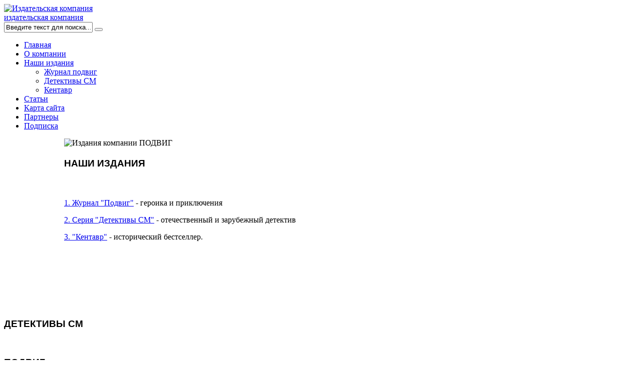

--- FILE ---
content_type: text/html; charset=utf-8
request_url: https://www.xn--80addcmkyodjr9a.xn--p1ai/35-soderzhimoe-zhurnalov/378-v-evdokimov-norov-otryvok-iz-rasskaza.html
body_size: 50472
content:

<!DOCTYPE html>
<html xmlns="http://www.w3.org/1999/xhtml" xml:lang="ru-ru" lang="ru-ru" dir="ltr" >
<head>
  <base href="https://www.xn--80addcmkyodjr9a.xn--p1ai/35-soderzhimoe-zhurnalov/378-v-evdokimov-norov-otryvok-iz-rasskaza.html" />
	<meta http-equiv="content-type" content="text/html; charset=utf-8" />
	<meta name="keywords" content="Официальный сайт, Издательство, издательская компания, журнал, подвиг, библиотека, патриот, издание, публикация, детективы, СМ, Кентавр, статьи" />
	<meta name="author" content="Super User" />
	<meta name="description" content="Официальный сайт издательской компании &quot;ПОДВИГ&quot;. На сайте представлены 3 издания: журнал &quot;Подвиг&quot;, серия &quot;Детективы СМ&quot;, Кентавр." />
	<meta name="generator" content="Joomla! - Open Source Content Management" />
	<title>В.Евдокимов &quot;Норов&quot;. Отрывок из рассказа</title>
	<link href="/templates/rsmetro/favicon.ico" rel="shortcut icon" type="image/vnd.microsoft.icon" />
	<link href="/components/com_jcomments/tpl/default/style.css?v=3002" rel="stylesheet" type="text/css" />
	<link href="https://www.xn--80addcmkyodjr9a.xn--p1ai/modules/mod_djimageslider/assets/style.css" rel="stylesheet" type="text/css" />
	<style type="text/css">

		/* Styles for DJ Image Slider with module id 104 */
		#djslider-loader104 {
			margin: 0 auto;
			position: relative;
		}
		#djslider104 {
			margin: 0 auto;
			position: relative;
			height: 341px; 
			width: 1024px;
			max-width: 1024px;
		}
		#slider-container104 {
			position: absolute;
			overflow:hidden;
			left: 0; 
			top: 0;
			height: 100%;
			width: 100%;
		}
		#djslider104 ul#slider104 {
			margin: 0 !important;
			padding: 0 !important;
			border: 0 !important;
		}
		#djslider104 ul#slider104 li {
			list-style: none outside !important;
			float: left;
			margin: 0 !important;
			border: 0 !important;
			padding: 0 0px 0px 0 !important;
			position: relative;
			height: 341px;
			width: 1024px;
			background: none;
			overflow: hidden;
		}
		#slider104 li img {
			width: auto;
			height: 100%;
			border: 0 !important;
			margin: 0 !important;
		}
		#slider104 li a img, #slider104 li a:hover img {
			border: 0 !important;
		}
		
		/* Slide description area */
		#slider104 .slide-desc {
			position: absolute;
			top: 5.8651026392962%;
			left: 0%;
			width: 100%;
		}
		#slider104 .slide-desc-in {
			position: relative;
			margin: 0 0px 0px 0 !important;
		}
		#slider104 .slide-desc-bg {
			position:absolute;
			top: 0;
			left: 0;
			width: 100%;
			height: 100%;
		}
		#slider104 .slide-desc-text {
			position: relative;
		}
		#slider104 .slide-desc-text h3 {
			display: block !important;
		}
		
		#cust-navigation104 {
			position: absolute;
			bottom: 5px;
			left: 0px;
		}
		
	</style>
	<script type="application/json" class="joomla-script-options new">{"csrf.token":"6f9f69b445d91087e3e0b6005d85db66","system.paths":{"root":"","base":""}}</script>
	<script src="/media/jui/js/jquery.min.js?79029a1378322c06d0a4b3372d3070d5" type="text/javascript"></script>
	<script src="/media/jui/js/jquery-noconflict.js?79029a1378322c06d0a4b3372d3070d5" type="text/javascript"></script>
	<script src="/media/jui/js/jquery-migrate.min.js?79029a1378322c06d0a4b3372d3070d5" type="text/javascript"></script>
	<script src="/media/system/js/caption.js?79029a1378322c06d0a4b3372d3070d5" type="text/javascript"></script>
	<script src="/media/system/js/mootools-core.js?79029a1378322c06d0a4b3372d3070d5" type="text/javascript"></script>
	<script src="/media/system/js/core.js?79029a1378322c06d0a4b3372d3070d5" type="text/javascript"></script>
	<script src="/modules/mod_djimageslider/assets/powertools-1.2.0.js" type="text/javascript"></script>
	<script src="/modules/mod_djimageslider/assets/slider.js" type="text/javascript"></script>
	<script type="text/javascript">
jQuery(window).on('load',  function() {
				new JCaption('img.caption');
			}); jQuery(document).ready(function(){if(0<jQuery("#system-message-container > div").length){var a=jQuery("#system-message-container");a.animate({opacity:0},5E3,function(){a.remove()})}}); (function($){ window.addEvent('domready',function(){this.Slider104 = new DJImageSliderModule({id: '104', slider_type: 2, slide_size: 1024, visible_slides: 1, show_buttons: 0, show_arrows: 0, preload: 0},{auto: 1, transition: Fx.Transitions.Bounce.easeIn, duration: 2000, delay: 5000})}); })(document.id);
	</script>

      <link href='http://fonts.googleapis.com/css?family=Segoe UI' rel='stylesheet' type='text/css' />
    <style type="text/css"> h1,h2,h3,h4,h5,h6,.site-title{ font-family: 'Segoe UI', sans-serif; } </style>
    <link rel="stylesheet" href="/templates/rsmetro/css/ios.css" media="only screen and (max-device-width:1024px)" />
  <link rel="stylesheet" href="/templates/system/css/system.css" type="text/css" />
  <link rel="stylesheet" href="/templates/rsmetro/css/template.css" type="text/css" />
  <link rel="apple-touch-icon-precomposed" sizes="57x57" href="/templates/rsmetro/apple-touch-icon-57x57.png" />
    <link rel="apple-touch-icon-precomposed" sizes="72x72" href="/templates/rsmetro/apple-touch-icon-72x72.png" />
    <link rel="apple-touch-icon-precomposed" sizes="114x114" href="/templates/rsmetro/apple-touch-icon-114x114.png" />
    <link rel="apple-touch-icon-precomposed" sizes="144x144" href="/templates/rsmetro/apple-touch-icon-144x144.png" />
</head>
<body>
    <div id="container_bg">
    <div class="header_bg">
      <div class="header">
        
      </div>  
    </div>    
    <div class="container">      
      <div class="jr_module head">
                            <div class="jr_mod_full">
                  
              </div>
                      <div class="clr"></div>
          </div>
      <div class="header_rt">  
        <a class="logo" href="/">
          <img src="https://www.xn--80addcmkyodjr9a.xn--p1ai/images/raznoe/podvig45logo.png" alt="Издательская компания "ПОДВИГ"" /> <div class="site-description">издательская компания</div>        </a>
        
        		<div class="moduletable">
						<div class="jr_search">
    <form action="/" method="post" class="form-inline">
    		<input name="searchword" id="mod-search-searchword" maxlength="200"  class="inputbox search-query" type="text" size="20" value="Введите текст для поиска..."  onblur="if (this.value=='') this.value='Введите текст для поиска...';" onfocus="if (this.value=='Введите текст для поиска...') this.value='';" /> <button class="button btn btn-primary" onclick="this.form.searchword.focus();"></button>    	<input type="hidden" name="task" value="search" />
    	<input type="hidden" name="option" value="com_search" />
    	<input type="hidden" name="Itemid" value="101" />
    </form>
</div>
		</div>
	
            </div>
      <div class="main_menu">
        		<div class="moduletable_menu">
						<ul class="nav menu mod-list">
<li class="item-101 default current active"><a href="/" >Главная</a></li><li class="item-111"><a href="/o-kompanii.html" >О компании</a></li><li class="item-151 deeper parent"><a href="http://www.подвигжурнал.рф" >Наши издания</a><ul class="nav-child unstyled small"><li class="item-152"><a href="/nashi-izdaniya/zhurnal-podvig.html" >Журнал подвиг</a></li><li class="item-161"><a href="/nashi-izdaniya/detektivy-sm2.html" >Детективы СМ</a></li><li class="item-154"><a href="/nashi-izdaniya/kentavr.html" >Кентавр</a></li></ul></li><li class="item-122"><a href="/articles.html" >Статьи</a></li><li class="item-104"><a href="/map.html" >Карта сайта</a></li><li class="item-157"><a href="/nashi-partnery.html" >Партнеры</a></li><li class="item-158"><a href="/podpiska.html" >Подписка</a></li></ul>
		</div>
	
            </div>    
    </div>
        <div class="clr"></div>
      <div class="rs_slider">
        		<div class="moduletable">
						
<div id="djslider-loader104" class="djslider-loader">
    <div id="djslider104" class="djslider">
        <div id="slider-container104" class="slider-container">
        	<ul id="slider104">
          		          			<li>
          					            											<img src="/images/podvigblue01mini.jpg" alt="Издания компании ПОДВИГ" />
																									<!-- Slide description area: START -->
						<div class="slide-desc">
						  <div class="slide-desc-in">	
							<div class="slide-desc-bg"></div>
							<div class="slide-desc-text">
														
															<div class="slide-text">
																			<h3>НАШИ ИЗДАНИЯ</h3>
<h5> </h5>
<p><span><a href="/nashi-izdaniya/zhurnal-podvig.html">1. Журнал "Подвиг"</a> - героика и приключения</span></p>
<p><span><a href="/nashi-izdaniya/detektivy-sm2.html">2. Серия "Детективы СМ"</a> - отечественный и зарубежный детектив</span></p>
<p><span><a href="/nashi-izdaniya/kentavr.html">3. "Кентавр"</a> - исторический бестселлер.</span></p>
<h5>    </h5>																	</div>
														
														<div style="clear: both"></div>
							</div>
						  </div>
						</div>
						<!-- Slide description area: END -->
												
						
					</li>
                          			<li>
          					            											<img src="/images/kentavrminiblue01.jpg" alt="Кентавр" />
																									<!-- Slide description area: START -->
						<div class="slide-desc">
						  <div class="slide-desc-in">	
							<div class="slide-desc-bg"></div>
							<div class="slide-desc-text">
														
															<div class="slide-text">
																			<h3>КЕНТАВР</h3>
<h5>иcторический бестселлер</h5>
<p> </p>
<p>Исторический бестселлер.» 6 выпусков в год</p>
<p>(по два автора в выпуске). Новинки исторической</p>
<p>беллетристики (отечественной и зарубежной),</p>
<p>а также публикации популярных исторических</p>
<p>романистов русской эмиграции (впервые в России)..</p>																	</div>
														
														<div style="clear: both"></div>
							</div>
						  </div>
						</div>
						<!-- Slide description area: END -->
												
						
					</li>
                          			<li>
          					            											<img src="/images/detektivmini01blue.jpg" alt="Серия Детективы СМ" />
																									<!-- Slide description area: START -->
						<div class="slide-desc">
						  <div class="slide-desc-in">	
							<div class="slide-desc-bg"></div>
							<div class="slide-desc-text">
														
															<div class="slide-text">
																			<h3>СЕРИЯ "Детективы СМ"</h3>
<p> </p>
<p>Лучшие образцы отечественного</p>
<p>и зарубежного детектива, новинки</p>
<p>знаменитых авторов и блестящие</p>
<p>дебюты. Все виды детектива -</p>
<p>иронический, «ментовской»,</p>
<p>мистический, шпионский,</p>
<p>экзотический и другие.</p>
<p>Закрученная интрига и непредсказуемый финал.</p>
<p> </p>																	</div>
														
														<div style="clear: both"></div>
							</div>
						  </div>
						</div>
						<!-- Slide description area: END -->
												
						
					</li>
                        	</ul>
        </div>
                		<div id="cust-navigation104" class="navigation-container-custom">
			<span class="load-button load-button-active"></span><span class="load-button"></span><span class="load-button"></span>        </div>
            </div>
</div>
	
<div style="clear: both"></div>		</div>
	
        <div class="clr"></div>
            </div>      
    <div class="jr_module top">
                        <div class="jr_mod_b">
                		<div class="moduletable red b_icon fh">
							<h3>ДЕТЕКТИВЫ СМ</h3>
						

<div class="custom red b_icon fh"  >
	<p><a href="/nashi-izdaniya/detektivy-sm2.html" target="_self"><img src="/images/dsm270red.jpg" alt="" /></a></p></div>
		</div>
	
            </div>
                        <div class="jr_mod_small">
                		<div class="moduletable blue e_icon fh">
							<h3>ПОДВИГ</h3>
						

<div class="custom blue e_icon fh"  >
	<p><a href="/nashi-izdaniya/zhurnal-podvig.html"><img src="/images/podvig270blue.jpg" alt="" /></a></p></div>
		</div>
	
            </div>
                        <div class="jr_mod_c">
                		<div class="moduletable green h_icon fh">
							<h3>КЕНТАВР</h3>
						

<div class="custom green h_icon fh"  >
	<p><a href="/nashi-izdaniya/kentavr.html"><img src="/images/kentavr270green3.jpg" alt="" /></a></p></div>
		</div>
	
            </div>
                  <div class="clr"></div>
        </div>      
    <div class="jr_component">
                        <div class="jr_middle">
                          
                <div class="item-page">
							<div class="btn-group pull-right">
				<a class="btn dropdown-toggle" data-toggle="dropdown" href="#"> <i class="icon-cog"></i> <span class="caret"></span> </a>
								<ul class="dropdown-menu actions">
											<li class="print-icon"> <a href="/35-soderzhimoe-zhurnalov/378-v-evdokimov-norov-otryvok-iz-rasskaza.html?tmpl=component&amp;print=1" title="Распечатать материал < В.Евдокимов &quot;Норов&quot;. Отрывок из рассказа >" onclick="window.open(this.href,'win2','status=no,toolbar=no,scrollbars=yes,titlebar=no,menubar=no,resizable=yes,width=640,height=480,directories=no,location=no'); return false;" rel="nofollow">			<span class="icon-print" aria-hidden="true"></span>
		Печать	</a> </li>
																			</ul>
			</div>
			
	
	
		
								<p><br /><span style="text-decoration: underline;"><span style="font-size: 12pt;"><strong>Владимир ЕВДОКИМОВ </strong></span></span></p>
<p>&nbsp;</p>
<p>&nbsp;</p>
<p>&nbsp;</p>
<p><br /><span style="font-size: 12pt;"><strong>&nbsp;&nbsp;</strong></span></p>
<p><span style="font-size: 12pt;"></span></p>
<p><span style="font-size: 12pt;"><strong>НОРОВ. Отрывок из рассказа</strong></span><br /><span style="color: #0000ff;"><em><span style="font-size: 12pt;"><strong>ПРЕДЛОЖЕН АВТОРОМ ДЛЯ ПУБЛИКАЦИИ НА САЙТЕ</strong></span></em></span></p>
<p><span style="color: #0000ff;"><em><span style="font-size: 12pt;"></span></em></span>&nbsp;</p>
<p style="text-align: justify;">&nbsp; Никак нельзя прерывать подъем. Отдышаться можно. Даже посидеть. Но в меру. Надо идти. Впереди – вершина. Она ждет. И там… На Этну сам забрался, на пирамиду тоже. Этна выше. И труднее, потому что была ночь. Пирамида проще, но она другая, рукотворная. На вопрос - кто и зачем ее построил, нет ответа.<br />&nbsp;И вот – поставить на ступень правую ногу. Упереться руками в следующую степень. Встать и подтянуть левую ногу.&nbsp; Повторить.<br />&nbsp;Почему? Почему древние египтяне так любили красный цвет? На лице загадочного сфинкса еще сохранились следы красной краски. У ног чудовища стоит храм, красным выкрашенный изнутри. И на Руси красный цвет – любимый. Красный, значит – красивый. И все божества египтян обязательно красные. Кроме Осириса. Но Осирис и не может быть одного цвета – ведь он сначала умирает, уходит в темноту, а потом воскресает, возвращается к свету... <br />&nbsp;Теперь встать и подтянуть левую ногу. Упереться руками в следующую степень.&nbsp; Встать на левое колено. Подняться. <br />&nbsp;Он еще и считал ступени! Считал, да сбился. А уже много их пройдено. Может быть, сотни полторы. Никто в Каире не мог этого сказать – сколько ступеней на Большой пирамиде. Ахмеда Норов не спрашивал – тому этого, конечно, не надо. Никому не надо. Пирамида для них – это могильный холм.&nbsp; Гора. Зачем считать ступени у горы?<br />На степных российских курганах стоят каменные бабы. Это такой надгробный памятник? Кургана недостаточно? Курганы раскапывают, потому что ищут сокровища. Сокровища ищут и в пирамидах. Утверждают, что там ничего не нашли, хотя что-то было. А, ведь, человек весь во власти греха и если кто нашел сокровища, то скажет ли?&nbsp;&nbsp; <br />Но кто, кто его искушает? <br />Опять зудит эта странная догадка. Что если пирамида – это… Страшно предположить, но, господь милостив, простит вольномыслие, на путь истинный наставит. Свободен человек в своих исканиях на божественной дороге, главное — не сходить с нее... Что, если пирамида есть сооружение все же христианское?&nbsp; Пусть, может быть, раннее, еще не совсем определившееся, но… христианское? Ведь не египтяне ее построили. Египтяне до сих пор хранят ненависть к когда-то покорившим их гиксосам и их жестоким царям. Тем самым царям, которые, как&nbsp; считается, похоронены в пирамидах.&nbsp; Получается, что гиксосы построили пирамиды? Но гиксосы – это скифы! Скифские курганы и пирамиды гиксосов — что это такое? Случайное совпадение? А разве скифы — не русские?&nbsp; Русские, скифы, христиане и – Египет? Кто был ранее их? Позже были мамелюки.&nbsp; Кто это? Мамелюки — влиятельная военная каста, потомки детей, вывезенных из Руси и Кавказа Чингизханом и воспитанных свирепыми воинами. Мамелюки долго правили Египтом.&nbsp; Их больше нет: за год до Бородинского сражения Мегмет Али вырезал всех блистательных, гордых и великих мамелюков... <br />Моли, Святителю Николае, Христа Бога нашего, от зол, находящих на нас, и укроти волны, страстей и бед, восстающих на нас…<br />Норов молился и медленно продолжал восхождение. А как иначе спастись от искушения?<br />Когда? Хоть бы кто смог предположить, хотя бы чуть достоверно! Когда же построили пирамиду? И почему она выглядит точно так, как выглядит пасха в Светлое Христово Воскресение? Помещают ее православные в самый центр праздничного стола, а в маковку ставят крест. И отжимают хозяйки пасху как раз в пасочнице, располагая её вершинным отверстием вниз...&nbsp; И оттого на гранях выдавливаются буквы ХВ и яйцо. Ибо яйцо само от жизни, а из него&nbsp; - жизнь. Что было изображено на гранях пирамиды, на ободранных жителями Каира?&nbsp; <br />&nbsp;И что, что осталось там, на вершине пирамиды?<br />Античные авторы утверждают, что там имеется небольшая площадка. Плиний писал, что она имеет в боку двадцать пять римских футов. Зачем она? Это просто площадка для технической надобности, это место для произведения каких-либо действий, или там что-то находилось? Что?<br />&nbsp;Норов уже изнемогал. На подъем ушло много сил. И с каждой ступенью все явственнее становилось искушение: пирамида – храм! Пирамида — христианский храм! Нет-нет, не надо так думать! Вообще об этом не надо думать! Нельзя! Но Норов думал, и все явственнее стучало в висках – это храм! Храм!<br />– Барин! Вы бы чуть отдохнули.&nbsp; Что я скажу Варваре Егоровне?<br />Незаметно Иван оказался рядом, что-то, видимо, почувствовал.<br />– Иди сам! И я сам!<br />– Приморились, должно...<br />– Нет! Иди, Иван, иди! <br />&nbsp;–&nbsp; Воля ваша...<br />&nbsp;Норов сопротивлялся. Шагал через ступени и сопротивлялся. Как такое может быть? На дворе тысяча восемьсот тридцать четвертый год от Рождества Христова. От сотворения мира семь тысяч триста сорок второй год! Сначала Египет, фараоны, потом Персидская держава,&nbsp; Древняя Греция, великая империя Александра Двурогого. Следом Великий Рим, и тогда лишь страсти по Христу! Ведь такова история? Но на гранитном жертвеннике, который располагается в храме между лап сфинкса сохранились следы огня от жертвоприношений! А Геродот, описывая пирамиды, про сфинкса не упомянул. Почему? Пирамиды уже были, а сфинкса не было? Или он был уже так давно, что и говорить не о чем? Что появилось раньше – пирамиды или сфинкс? Кто его построил? Теперешние египтяне утверждают, что в нем похоронен некий царь Амазис. Кто это? Чей это царь? И кто засыпал сфинкса песком? Время или люди? А может ли быть так, что древность этому причина? Год за годом нес ветер песок, укладывал его возле сфинкса, вот и осталась голова. Так? А если его засыпали быстро, засыпали с какой-то целью,&nbsp; из опасения? Для кого он тогда представлял такую великую ценность и почему они на это решились? Кого опасались? <br />И почему французы, просвещенные французы, пришедшие сюда с Наполеоном, среди которых были и художники, и ученые, то есть, весьма образованные люди, понимавшие цену таким свидетелям старины, устанавливали против головы сфинкса пушки и стреляли в его лицо&nbsp; тяжелыми&nbsp; ядрами? Что Бонапарту, что офицерам, что ученым сфинкс? Почему они не упражнялись в стрельбе по пирамиде? Что в сфинксе привлекло их просвещенное внимание?<br />&nbsp;Уже пот ел глаза, шляпа намокла на лбу. Сомкнув губы, Норов упорно поднимался вверх. Ему неудобно, да, одна нога. Но останавливаться нельзя. Иначе победят сомнения. Все, все можно предполагать, господь дарует свободу идущему. Но, предполагая, легко увериться. Как поддался соблазну брат Василий? Как оказался причастным к&nbsp; выступлению на Сенатской площади? Как не понял, что именно&nbsp; французское безбожное вольнодумство породило врага России — Бонапарта.&nbsp; Уверился. Не выдержал сладкоречивого искушения… <br />&nbsp;На голове сфинкса располагается ровная площадка. Почему? Очевидно, что там что-то было. Что? А тут и гадать нечего — просто-напросто головной убор. Какой?Здесь, в Египте, Норов уже видел&nbsp; тот, древний египетский головной убор. Знал и название – клафт. Или немес. Впрочем, это одно и то же. Это как бы длинный мешок, горловина которого надевается на голову, а остальная часть&nbsp; ниспадает на затылок. И на плечи. Часть его сохранилась по обеим сторонам сфинкса. Он естествен, он защищает от палящих лучей солнца. Но… Но это же почти то же, что и куколь -&nbsp; головной убор патриарха. Глава православной церкви — государь-император, но до Петра Великого это был патриарх. В облачении которого присутствовал куколь. Египет и Россия? При чем здесь Египет? Да полно – возможны ли такие совпадения? Но почему, почему тогда французы так яростно бомбардировали лицо сфинкса? Оно побитое, в трещинах. Якобы проделали то в научных целях! Так безжалостно? А может быть, мишенью было для них не лицо сфинкса, а головной убор? Тот самый немес или... Дразнил, раздражал. Какое-то сходство бросалось в глаза?&nbsp; Да очевидное? С кем? Пугало?<br />&nbsp;Вот она, лествица в небо! Не гадал, что такие крамольные мысли явятся, о другом предполагал. О физической тяжести пути думал, об очищении душевном, о радости восхождения... Куда там! <br />&nbsp;Глядя вверх, Норов уже явственно ощущал приближающийся конец пути. Слепяще-черной точкой манил он в небо. И небо приближалось. И надо бы отдохнуть, присесть, но что начнется тогда? На ходу напрягаются мышцы. Не хватает воздуха, хотя он свежий и&nbsp; чистый. Спина мокрая, а ладони высохли от пыли. Ясная голова. Ясные мысли... <br />И сомнения! Искушение!&nbsp; Отче на, иже еси на небесех! Да святится имя твое, да приидет царствие твое, да будет воля твоя&nbsp; яко на небеси и на земли...<br />Католики и протестанты главным христианским праздником почитают Рождество. Французы – католики. Да, праздник, да – Спаситель явился в мир! А у православных – Пасха. Светлое Христово Воскресение...<br />&nbsp;– Иван!<br />&nbsp;А Иван приотстал. Можно чуть подождать. А до вершины еще идти…<br />&nbsp;– Что, барин?<br />&nbsp;– Скажи. Какой праздник выше – Пасха или Рождество?<br />&nbsp;– Знамо, Пасха.<br />&nbsp;– Почему?<br />&nbsp;– Ну, барин, невесть что…<br />&nbsp;– А ты не крути. Прямо говори. Ну?<br />– Так, яйца красят, бьются ими, куличи пекут, угощаются. На все стороны праздник…<br />&nbsp;– Нет, ты по содержанию скажи.<br />&nbsp;– Чего?<br />– Ну, какой это праздник? Изнутри? От начала? Понятно?<br />&nbsp;– И! Чего ж тут непонятного? Я так скажу. Рождество – это, значит, родился младенец Христос. Так?<br />&nbsp;– Ну, так.<br />&nbsp;– А Пасха – значит, Христос воскресе! Так?<br />&nbsp;– Так. И что?<br />&nbsp;– А что, барин, легче? Воскреснуть или родиться?<br />&nbsp;– Вот и объясни! <br />&nbsp;– А чего тут объяснять? Родиться – это, вон, каждый родился. Срок пришел, он и родился. Любую бабу спроси, она все про это дело и обскажет. А воскреснуть, это, барин, я вижу, и тебе непонятно. <br />&nbsp;– А тебе?<br />&nbsp;– Мне думать незачем. Мне, барин, вас беречь надобно. Может, присели бы? А то, вон, думы какие начались. Перед Варварой Егоровной, невестой вашей, ответ держать. Того и гляди…<br />&nbsp;– Ну, хватит! Идем!<br />&nbsp;Ну да. Сначала родиться. Жизнь прожить. Умереть. И только потом – воскреснуть. Французы – католики. Им важно родиться. Русские — православные, русским мало родиться. Еще надо жизнь прожить, умереть и — воскреснуть! Не каждому дано.&nbsp; </p> 
	
						 </div>

            </div>
                        <div class="jr_right">
                		<div class="moduletable red g_icon">
							<h3>АНОНСЫ</h3>
						<ul class="category-module red g_icon mod-list">
						<li>
									<a class="mod-articles-category-title " href="/nashi-izdaniya/zhurnal-podvig/1103-podvig-2025-god-vypusk-12-dekabr.html">ПОДВИГ 2025 год Выпуск 12 (декабрь)  </a>
				
				
				
				
				
				
				
							</li>
					<li>
									<a class="mod-articles-category-title " href="/nashi-izdaniya/detektivy-sm2/1096-detektivy-sm-2025-god-vypusk-04-noyabr.html">Детективы СМ 2025 год Выпуск 04 (ноябрь)</a>
				
				
				
				
				
				
				
							</li>
					<li>
									<a class="mod-articles-category-title " href="/nashi-izdaniya/zhurnal-podvig/1098-podvig-2025-god-vypusk-11-noyabr.html">ПОДВИГ 2025 год Выпуск 11 (ноябрь) </a>
				
				
				
				
				
				
				
							</li>
			</ul>
		</div>
			<div class="moduletable red g_icon">
							<h3>Новое на сайте</h3>
						<ul class="category-module red g_icon mod-list">
						<li>
									<a class="mod-articles-category-title " href="/35-soderzhimoe-zhurnalov/1105-sergej-tyutyunnik-vojna-i-trofei-glava-iz-povesti.html">Сергей ТЮТЮННИК «ВОЙНА И ТРОФЕИ». Глава из повести</a>
				
				
				
				
				
				
				
							</li>
					<li>
									<a class="mod-articles-category-title " href="/35-soderzhimoe-zhurnalov/1102-mikhail-popov-khodzha-i-gyuldzhan-otryvok-iz-romana.html">Михаил ПОПОВ «ХОДЖА И ГЮЛЬДЖАН». Отрывок из романа</a>
				
				
				
				
				
				
				
							</li>
					<li>
									<a class="mod-articles-category-title " href="/35-soderzhimoe-zhurnalov/1093-mikhail-pak-zabludshie-otryvok-iz-povesti.html">Михаил ПАК «ЗАБЛУДШИЕ». Отрывок из повести</a>
				
				
				
				
				
				
				
							</li>
					<li>
									<a class="mod-articles-category-title " href="/35-soderzhimoe-zhurnalov/1083-vasilij-moiseev-pari-otryvok-iz-romana.html">Василий МОИСЕЕВ «ПАРИ». Отрывок из романа</a>
				
				
				
				
				
				
				
							</li>
					<li>
									<a class="mod-articles-category-title " href="/35-soderzhimoe-zhurnalov/1085-tatyana-pavlova-tuman-otryvok-iz-povesti.html">Татьяна ПАВЛОВА «ТУМАН». Отрывок из повести</a>
				
				
				
				
				
				
				
							</li>
					<li>
									<a class="mod-articles-category-title " href="/35-soderzhimoe-zhurnalov/1094-nikolaj-prokudin-shishok-otryvok-iz-rasskaza.html">Николай ПРОКУДИН «ШИШОК». Отрывок из рассказа</a>
				
				
				
				
				
				
				
							</li>
					<li>
									<a class="mod-articles-category-title " href="/35-soderzhimoe-zhurnalov/1084-aleksandr-polyanskij-proekt-a-otryvok-iz-romana.html">Александр ПОЛЯНСКИЙ «ПРОЕКТ «А». Отрывок из романа</a>
				
				
				
				
				
				
				
							</li>
					<li>
									<a class="mod-articles-category-title " href="/35-soderzhimoe-zhurnalov/1095-evgeniya-lemesheva-dukh-otryvok-iz-rasskaza.html"> Евгения ЛЕМЕШЕВА «ДУХ».Отрывок из рассказа</a>
				
				
				
				
				
				
				
							</li>
					<li>
									<a class="mod-articles-category-title " href="/35-soderzhimoe-zhurnalov/1023-tatyana-voevodina-ofitser-po-svyazyam-s-realnostyu-otryvok-iz-romana.html"> Татьяна ВОЕВОДИНА "ОФИЦЕР ПО СВЯЗЯМ С РЕАЛЬНОСТЬЮ".Отрывок из романа </a>
				
				
				
				
				
				
				
							</li>
					<li>
									<a class="mod-articles-category-title " href="/35-soderzhimoe-zhurnalov/1081-sergej-poltorak-kent-otryvok-iz-romana.html">Сергей ПОЛТОРАК «КЕНТ». Отрывок из романа</a>
				
				
				
				
				
				
				
							</li>
					<li>
									<a class="mod-articles-category-title " href="/35-soderzhimoe-zhurnalov/1080-yurij-poklad-snajper-glava-iz-povesti.html">ЮРИЙ ПОКЛАД «СНАЙПЕР». Глава из повести</a>
				
				
				
				
				
				
				
							</li>
					<li>
									<a class="mod-articles-category-title " href="/35-soderzhimoe-zhurnalov/1092-vitalij-nadyrshin-rokovye-vystrely-otryvok-iz-romana.html">Виталий НАДЫРШИН «РОКОВЫЕ ВЫСТРЕЛЫ». Отрывок из романа</a>
				
				
				
				
				
				
				
							</li>
					<li>
									<a class="mod-articles-category-title " href="/35-soderzhimoe-zhurnalov/518-vasilij-golovachev-bratya-otryvok-iz-romana.html"> Василий ГОЛОВАЧЕВ «БРАТЬЯ». Отрывок из романа</a>
				
				
				
				
				
				
				
							</li>
					<li>
									<a class="mod-articles-category-title " href="/35-soderzhimoe-zhurnalov/75-irina-degtyareva-operatsiya-severnye-potoki-otryvok-iz-romana.html">Ирина ДЕГТЯРЕВА ОПЕРАЦИЯ «СЕВЕРНЫЕ ПОТОКИ». Отрывок из романа</a>
				
				
				
				
				
				
				
							</li>
					<li>
									<a class="mod-articles-category-title " href="/35-soderzhimoe-zhurnalov/74-sergej-baksheev-nastrojshchik-vlasti-otryvok-iz-romana.html">Сергей БАКШЕЕВ «НАСТРОЙЩИК ВЛАСТИ». Отрывок из романа</a>
				
				
				
				
				
				
				
							</li>
					<li>
									<a class="mod-articles-category-title " href="/35-soderzhimoe-zhurnalov/1090-kris-evan-nochnoj-vor-glava-iz-romana.html"> Крис ЭВАН «НОЧНОЙ ВОР». Глава из романа</a>
				
				
				
				
				
				
				
							</li>
					<li>
									<a class="mod-articles-category-title " href="/35-soderzhimoe-zhurnalov/1089-evgeniya-lemesheva-aksios-otryvok-iz-povesti.html">Евгения ЛЕМЕШЕВА «АКСИОС». Отрывок из повести</a>
				
				
				
				
				
				
				
							</li>
					<li>
									<a class="mod-articles-category-title " href="/35-soderzhimoe-zhurnalov/1088-vladimir-panin-ataka-ataka-ataka-otryvok-iz-povesti.html">Владимир ПАНИН «АТАКА… АТАКА… АТАКА…». Отрывок из повести</a>
				
				
				
				
				
				
				
							</li>
					<li>
									<a class="mod-articles-category-title " href="/35-soderzhimoe-zhurnalov/81-maksim-vojloshnikov-melitopol-glava-iz-ocherka.html">Максим ВОЙЛОШНИКОВ «МЕЛИТОПОЛЬ». Глава из очерка</a>
				
				
				
				
				
				
				
							</li>
					<li>
									<a class="mod-articles-category-title " href="/35-soderzhimoe-zhurnalov/1087-larisa-svetlichnaya-strannaya-komandirovka-otryvok-iz-povesti.html">Лариса СВЕТЛИЧНАЯ «СТРАННАЯ КОМАНДИРОВКА». Отрывок из повести</a>
				
				
				
				
				
				
				
							</li>
			</ul>
		</div>
			<div class="moduletable green c_icon">
							<h3>Статьи</h3>
						<ul class="category-module green c_icon mod-list">
						<li>
									<a class="mod-articles-category-title " href="/articles/1104-komplekt-podvig-detektivy-sm-podpiska-na-1-2026-prodolzhaetsya-do-20-dekabrya.html">КОМПЛЕКТ «ПОДВИГ + ДЕТЕКТИВЫ «СМ»: ПОДПИСКА на 1-2026 продолжается до 20 ДЕКАБРЯ!</a>
				
				
				
				
				
				
				
							</li>
					<li>
									<a class="mod-articles-category-title " href="/articles/1099-zhurnal-podvig-podpiska-na-pervoe-polugodie-2026-prodolzhaetsya-do-20-dekabrya.html">Журнал «ПОДВИГ»:  подписка на ПЕРВОЕ полугодие 2026 продолжается до 20 ДЕКАБРЯ! </a>
				
				
				
				
				
				
				
							</li>
					<li>
									<a class="mod-articles-category-title " href="/articles/90-ilya-drokanov-podvig-02-2025-poezdka-v-mariupol-tvorcheskij-otchjot.html">Илья ДРОКАНОВ ("ПОДВИГ" №02-2025): поездка в МАРИУПОЛЬ.Творческий отчёт.</a>
				
				
				
				
				
				
				
							</li>
					<li>
									<a class="mod-articles-category-title " href="/articles/159-belinskaya-vesna-v-uezdnom-gorode-premiya-imeni-v-g-belinskogo-ya-v-mire-boets.html">«БЕЛИНСКАЯ весна» в «Уездном городе»: премия имени В. Г. БЕЛИНСКОГО «Я в мире боец».</a>
				
				
				
				
				
				
				
							</li>
					<li>
									<a class="mod-articles-category-title " href="/articles/260-u-rossii-svoi-ispytaniya-i-svoi-geroi-pisateli-aleksandr-lobanov-georgij-lanskoj-viktor-safronov-v-sotsialnom-proekte-izdatelstva-podvig.html">У РОССИИ свои испытания и свои герои: писатели Александр ЛОБАНОВ, Георгий ЛАНСКОЙ, Виктор САФРОНОВ в социальном проекте издательства "ПОДВИГ"</a>
				
				
				
				
				
				
				
							</li>
					<li>
									<a class="mod-articles-category-title " href="/articles/529-nikolaj-ivanov-vstrecha-s-kadetami.html">Николай ИВАНОВ ("Подвиг" №09-2022): ВСТРЕЧА c КАДЕТАМИ</a>
				
				
				
				
				
				
				
							</li>
					<li>
									<a class="mod-articles-category-title " href="/articles/933-literaturnye-nagrady.html">Литературные награды </a>
				
				
				
				
				
				
				
							</li>
					<li>
									<a class="mod-articles-category-title " href="/articles/173-militsiya-politsiya-literatura-intervyu-s-v-gusevym.html">МИЛИЦИЯ - ПОЛИЦИЯ - ЛИТЕРАТУРА. Интервью с Валерием ГУСЕВЫМ</a>
				
				
				
				
				
				
				
							</li>
					<li>
									<a class="mod-articles-category-title " href="/articles/876-piraty-khkh1-veka-morskie-khroniki-antipirata-nikolaya-prokudina.html">ПИРАТЫ ХХI века: морские хроники «антипирата» Николая ПРОКУДИНА</a>
				
				
				
				
				
				
				
							</li>
					<li>
									<a class="mod-articles-category-title " href="/articles/795-anatomiya-predatelstva-chitatel-o-romane-i-degtyarjovoj-put-izmeny.html">АНАТОМИЯ ПРЕДАТЕЛЬСТВА: читатель о романе И. ДЕГТЯРЁВОЙ "ПУТЬ ИЗМЕНЫ".</a>
				
				
				
				
				
				
				
							</li>
					<li>
									<a class="mod-articles-category-title " href="/articles/571-novye-nadezhdy-intervyu-s-laureatom-10-oj-yubilejnoj-premii-fsb-rossii-irinoj-degtyarjovoj.html">НОВЫЕ НАДЕЖДЫ: Интервью с лауреатом 10-ой юбилейной премии ФСБ России Ириной ДЕГТЯРЁВОЙ</a>
				
				
				
				
				
				
				
							</li>
					<li>
									<a class="mod-articles-category-title " href="/articles/439-selskoj-molodjozhi-90-let-zhurnal-dlya-tekh-kto-khochet-zhit-v-rossii.html">"СЕЛЬСКОЙ МОЛОДЁЖИ" 90 лет: журнал для тех, кто хочет жить в России</a>
				
				
				
				
				
				
				
							</li>
					<li>
									<a class="mod-articles-category-title " href="/articles/161-vozvrashchenie-chelovechnosti-intervyu-s-evgeniem-antashkevichem.html">ВОЗВРАЩЕНИЕ ЧЕЛОВЕЧНОСТИ. Интервью с Евгением АНТАШКЕВИЧЕМ </a>
				
				
				
				
				
				
				
							</li>
			</ul>
		</div>
			<div class="moduletable blue i_icon f">
							<h3>Посетители</h3>
						
			<p>Сейчас на сайте 104&#160;гостя и нет пользователей</p>

		</div>
	
            </div>
                  <div class="clr"></div>
        </div>      
    <div class="jr_module bott">
                        <div class="jr_mod_b">
                		<div class="moduletable blue c_icon fh">
							<h3>Подписка - 2026</h3>
						<div class="bannergroup blue c_icon fh">

	<div class="banneritem">
																																																																			<a
							href="/component/banners/click/2.html" target="_blank" rel="noopener noreferrer"
							title="Почта России">
							<img
								src="https://www.xn--80addcmkyodjr9a.xn--p1ai/images/banners/PochtaRossii.png"
								alt="Почта России"
								 width="270"								 height="190"							/>
						</a>
																<div class="clr"></div>
	</div>

</div>
		</div>
	
            </div>
                        <div class="jr_mod_small">
                		<div class="moduletable blue c_icon fh">
							<h3>Библиотека</h3>
						

<div class="custom blue c_icon fh"  >
	<p><a href="/nashi-partnery/120-biblioteka-patriot.html" target="_blank" rel="noopener noreferrer"><img title="Библиотека ПАТРИОТ - партнер компании ПОДВИГ" src="/images/raznoe/PatriotLibrary03.png" alt="Библиотека Патриот - партнер Издательства ПОДВИГ" width="270" height="190" /></a></p></div>
		</div>
	
            </div>
                        <div class="jr_mod_c">
                		<div class="moduletable blue c_icon fh">
							<h3>Все для ПОБЕДЫ! </h3>
						

<div class="custom blue c_icon fh"  >
	<p><a href="https://pobeda.onf.ru/" target="_blank" rel="noopener noreferrer"><img title="Все для ПОБЕДЫ!" src="/images/banners/Narod_front.png" alt="Narod_front" width="270" height="191" /></a></p>
<p> </p></div>
		</div>
	
            </div>
                  <div class="clr"></div>
        </div>      
  </div>
  <div id="footer">
    <div class="footer_top">  
       <div class="footer_bg">      
        <div class="jr_module">
                                <div class="jr_mod_full">
                    
                </div>
                          <div class="clr"></div>
            </div>
      </div>
    </div>  
    <div class="footer_bottom_bg">
      <div class="footer_bottom">
        <div class="footermenu">            
          		<div class="moduletable">
						

<div class="custom"  >
	<p> </p>
<!--LiveInternet counter-->
<p> </p>
<!--/LiveInternet-->
<p> </p>
<!-- Yandex.Metrika informer -->
<p><a href="http://metrika.yandex.ru/stat/?id=22385131&amp;from=informer" target="_blank" rel="nofollow noopener noreferrer"><img style="width: 88px; height: 31px; border: 0;" title="Яндекс.Метрика: данные за сегодня (просмотры, визиты и уникальные посетители)" src="//bs.yandex.ru/informer/22385131/3_1_FFFFFFFF_EFEFEFFF_0_pageviews" alt="Яндекс.Метрика" /></a></p>
<!-- /Yandex.Metrika informer -->
<p> </p>
<!-- Yandex.Metrika counter --><noscript>
<div><img style="left: -9999px; position: absolute;" src="//mc.yandex.ru/watch/22385131" alt="" /></div>
</noscript><!-- /Yandex.Metrika counter -->
<p> </p>
<!-- Rating@Mail.ru counter --><noscript><div style="position:absolute;left:-10000px;">
<img src="//top-fwz1.mail.ru/counter?id=2420357;js=na" style="border:0;" height="1" width="1" alt="Рейтинг@Mail.ru" />
</div></noscript><!-- //Rating@Mail.ru counter -->
<p> </p>
<!-- Rating@Mail.ru logo -->
<p><a href="http://top.mail.ru/jump?from=2420357"> <img style="border: 0;" src="//top-fwz1.mail.ru/counter?id=2420357;t=479;l=1" alt="Рейтинг@Mail.ru" width="88" height="31" /></a></p>
<!-- //Rating@Mail.ru logo -->
<p><br /><a href="https://www.фотосистема.рф" target="_blank" rel="noopener noreferrer">Разработка сайта</a></p></div>
		</div>
			<section class="moduletable ">
						

<div class="custom "  >
	<p style="text-align: justify;"><a href="/component/content/30-raznoe/118-avtorskoe-pravo.html?Itemid=156" target="_blank"><span style="color: #0000ff; font-size: 14pt;">&nbsp;&nbsp;&nbsp; <span style="font-size: 12pt;">Все права на материалы, размещенные на данном сайте, принадлежат издательской компании "ПОДВИГ" на основании ч.4 Гражданского кодекса РФ. Копирование, размещение, воспроизведение или любое другое использование материалов возможно только с письменного согласия правообладателя.</span></span></a></p>
<p style="text-align: justify;">&nbsp;</p>
<hr />
<p style="text-align: justify;">&nbsp;</p></div>
		</section>
	
              </div>
        <div class="footer_rt">
            <div class="footer_rtleft">
          <span>&copy; 2025 <br />Издательская компания "ПОДВИГ"</span>
               
          </div>  


          
        </div>
      </div>      
    </div>
  </div>
    
<div id="system-message-container">
	</div>

</body>
</html>
                                                                                                                                      
                                                                                                                                                                                           	 